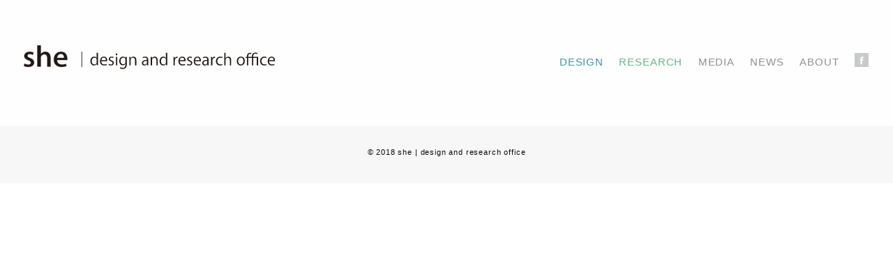

--- FILE ---
content_type: text/html; charset=UTF-8
request_url: http://design-she.com/archives/239/olympus-digital-camera-10
body_size: 6030
content:
<!doctype html>
<html lang="ja">
<head>
<meta charset="UTF-8">
<meta name="viewport" content="width=device-width">
<meta http-equiv="X-UA-Compatible" content="IE=edge">
<title>OLYMPUS DIGITAL CAMERA | she | design and research office</title>
<link rel="shortcut icon" href="http://design-she.com/wp/wp-content/themes/she/img/favicon.ico">
<link rel="apple-touch-icon" href="http://design-she.com/wp/wp-content/themes/she/img/custom_icon.png">
<link rel="alternate" type="application/rss+xml" title="RSS" href="http://design-she.com/feed" />
<link href="http://design-she.com/wp/wp-content/themes/she/css/foundation.min.css" rel="stylesheet">
<link href="http://design-she.com/wp/wp-content/themes/she/css/normalize.css" rel="stylesheet">
<link href="http://design-she.com/wp/wp-content/themes/she/css/animate.css" rel="stylesheet">
<link href="http://design-she.com/wp/wp-content/themes/she/style.css" rel="stylesheet">
<link href="http://maxcdn.bootstrapcdn.com/font-awesome/4.7.0/css/font-awesome.min.css" rel="stylesheet">
<link href="https://fonts.googleapis.com/css?family=Roboto:300,400,500,700" rel="stylesheet">
<meta name="format-detection" content="telephone=no">
<meta name='robots' content='index, follow, max-image-preview:large, max-snippet:-1, max-video-preview:-1' />

	<!-- This site is optimized with the Yoast SEO plugin v26.6 - https://yoast.com/wordpress/plugins/seo/ -->
	<link rel="canonical" href="http://design-she.com/archives/239/olympus-digital-camera-10/" />
	<meta property="og:locale" content="ja_JP" />
	<meta property="og:type" content="article" />
	<meta property="og:title" content="OLYMPUS DIGITAL CAMERA | she | design and research office" />
	<meta property="og:description" content="OLYMPUS DIGITAL CAMERA" />
	<meta property="og:url" content="http://design-she.com/archives/239/olympus-digital-camera-10/" />
	<meta property="og:site_name" content="she | design and research office" />
	<meta property="article:publisher" content="https://www.facebook.com/design.she/" />
	<meta property="og:image" content="http://design-she.com/archives/239/olympus-digital-camera-10" />
	<meta property="og:image:width" content="1000" />
	<meta property="og:image:height" content="750" />
	<meta property="og:image:type" content="image/jpeg" />
	<meta name="twitter:card" content="summary_large_image" />
	<script type="application/ld+json" class="yoast-schema-graph">{"@context":"https://schema.org","@graph":[{"@type":"WebPage","@id":"http://design-she.com/archives/239/olympus-digital-camera-10/","url":"http://design-she.com/archives/239/olympus-digital-camera-10/","name":"OLYMPUS DIGITAL CAMERA | she | design and research office","isPartOf":{"@id":"http://design-she.com/#website"},"primaryImageOfPage":{"@id":"http://design-she.com/archives/239/olympus-digital-camera-10/#primaryimage"},"image":{"@id":"http://design-she.com/archives/239/olympus-digital-camera-10/#primaryimage"},"thumbnailUrl":"http://design-she.com/wp/wp-content/uploads/2018/06/7-1.jpg","datePublished":"2018-06-20T18:12:25+00:00","breadcrumb":{"@id":"http://design-she.com/archives/239/olympus-digital-camera-10/#breadcrumb"},"inLanguage":"ja","potentialAction":[{"@type":"ReadAction","target":["http://design-she.com/archives/239/olympus-digital-camera-10/"]}]},{"@type":"ImageObject","inLanguage":"ja","@id":"http://design-she.com/archives/239/olympus-digital-camera-10/#primaryimage","url":"http://design-she.com/wp/wp-content/uploads/2018/06/7-1.jpg","contentUrl":"http://design-she.com/wp/wp-content/uploads/2018/06/7-1.jpg","width":1000,"height":750,"caption":"OLYMPUS DIGITAL CAMERA"},{"@type":"BreadcrumbList","@id":"http://design-she.com/archives/239/olympus-digital-camera-10/#breadcrumb","itemListElement":[{"@type":"ListItem","position":1,"name":"ホーム","item":"http://design-she.com/"},{"@type":"ListItem","position":2,"name":"ホテル・エルファロ","item":"http://design-she.com/archives/239"},{"@type":"ListItem","position":3,"name":"OLYMPUS DIGITAL CAMERA"}]},{"@type":"WebSite","@id":"http://design-she.com/#website","url":"http://design-she.com/","name":"she | design and research office","description":"宮城県仙台市の建築設計・コンサルティング事務所です。建築・インテリア・家具什器などの設計の他、デザインワークショップやリサーチ・プロジェクトを行っています。","potentialAction":[{"@type":"SearchAction","target":{"@type":"EntryPoint","urlTemplate":"http://design-she.com/?s={search_term_string}"},"query-input":{"@type":"PropertyValueSpecification","valueRequired":true,"valueName":"search_term_string"}}],"inLanguage":"ja"}]}</script>
	<!-- / Yoast SEO plugin. -->


<link rel="alternate" title="oEmbed (JSON)" type="application/json+oembed" href="http://design-she.com/wp-json/oembed/1.0/embed?url=http%3A%2F%2Fdesign-she.com%2Farchives%2F239%2Folympus-digital-camera-10" />
<link rel="alternate" title="oEmbed (XML)" type="text/xml+oembed" href="http://design-she.com/wp-json/oembed/1.0/embed?url=http%3A%2F%2Fdesign-she.com%2Farchives%2F239%2Folympus-digital-camera-10&#038;format=xml" />
<style id='wp-img-auto-sizes-contain-inline-css' type='text/css'>
img:is([sizes=auto i],[sizes^="auto," i]){contain-intrinsic-size:3000px 1500px}
/*# sourceURL=wp-img-auto-sizes-contain-inline-css */
</style>
<style id='wp-block-library-inline-css' type='text/css'>
:root{--wp-block-synced-color:#7a00df;--wp-block-synced-color--rgb:122,0,223;--wp-bound-block-color:var(--wp-block-synced-color);--wp-editor-canvas-background:#ddd;--wp-admin-theme-color:#007cba;--wp-admin-theme-color--rgb:0,124,186;--wp-admin-theme-color-darker-10:#006ba1;--wp-admin-theme-color-darker-10--rgb:0,107,160.5;--wp-admin-theme-color-darker-20:#005a87;--wp-admin-theme-color-darker-20--rgb:0,90,135;--wp-admin-border-width-focus:2px}@media (min-resolution:192dpi){:root{--wp-admin-border-width-focus:1.5px}}.wp-element-button{cursor:pointer}:root .has-very-light-gray-background-color{background-color:#eee}:root .has-very-dark-gray-background-color{background-color:#313131}:root .has-very-light-gray-color{color:#eee}:root .has-very-dark-gray-color{color:#313131}:root .has-vivid-green-cyan-to-vivid-cyan-blue-gradient-background{background:linear-gradient(135deg,#00d084,#0693e3)}:root .has-purple-crush-gradient-background{background:linear-gradient(135deg,#34e2e4,#4721fb 50%,#ab1dfe)}:root .has-hazy-dawn-gradient-background{background:linear-gradient(135deg,#faaca8,#dad0ec)}:root .has-subdued-olive-gradient-background{background:linear-gradient(135deg,#fafae1,#67a671)}:root .has-atomic-cream-gradient-background{background:linear-gradient(135deg,#fdd79a,#004a59)}:root .has-nightshade-gradient-background{background:linear-gradient(135deg,#330968,#31cdcf)}:root .has-midnight-gradient-background{background:linear-gradient(135deg,#020381,#2874fc)}:root{--wp--preset--font-size--normal:16px;--wp--preset--font-size--huge:42px}.has-regular-font-size{font-size:1em}.has-larger-font-size{font-size:2.625em}.has-normal-font-size{font-size:var(--wp--preset--font-size--normal)}.has-huge-font-size{font-size:var(--wp--preset--font-size--huge)}.has-text-align-center{text-align:center}.has-text-align-left{text-align:left}.has-text-align-right{text-align:right}.has-fit-text{white-space:nowrap!important}#end-resizable-editor-section{display:none}.aligncenter{clear:both}.items-justified-left{justify-content:flex-start}.items-justified-center{justify-content:center}.items-justified-right{justify-content:flex-end}.items-justified-space-between{justify-content:space-between}.screen-reader-text{border:0;clip-path:inset(50%);height:1px;margin:-1px;overflow:hidden;padding:0;position:absolute;width:1px;word-wrap:normal!important}.screen-reader-text:focus{background-color:#ddd;clip-path:none;color:#444;display:block;font-size:1em;height:auto;left:5px;line-height:normal;padding:15px 23px 14px;text-decoration:none;top:5px;width:auto;z-index:100000}html :where(.has-border-color){border-style:solid}html :where([style*=border-top-color]){border-top-style:solid}html :where([style*=border-right-color]){border-right-style:solid}html :where([style*=border-bottom-color]){border-bottom-style:solid}html :where([style*=border-left-color]){border-left-style:solid}html :where([style*=border-width]){border-style:solid}html :where([style*=border-top-width]){border-top-style:solid}html :where([style*=border-right-width]){border-right-style:solid}html :where([style*=border-bottom-width]){border-bottom-style:solid}html :where([style*=border-left-width]){border-left-style:solid}html :where(img[class*=wp-image-]){height:auto;max-width:100%}:where(figure){margin:0 0 1em}html :where(.is-position-sticky){--wp-admin--admin-bar--position-offset:var(--wp-admin--admin-bar--height,0px)}@media screen and (max-width:600px){html :where(.is-position-sticky){--wp-admin--admin-bar--position-offset:0px}}

/*# sourceURL=wp-block-library-inline-css */
</style><style id='global-styles-inline-css' type='text/css'>
:root{--wp--preset--aspect-ratio--square: 1;--wp--preset--aspect-ratio--4-3: 4/3;--wp--preset--aspect-ratio--3-4: 3/4;--wp--preset--aspect-ratio--3-2: 3/2;--wp--preset--aspect-ratio--2-3: 2/3;--wp--preset--aspect-ratio--16-9: 16/9;--wp--preset--aspect-ratio--9-16: 9/16;--wp--preset--color--black: #000000;--wp--preset--color--cyan-bluish-gray: #abb8c3;--wp--preset--color--white: #ffffff;--wp--preset--color--pale-pink: #f78da7;--wp--preset--color--vivid-red: #cf2e2e;--wp--preset--color--luminous-vivid-orange: #ff6900;--wp--preset--color--luminous-vivid-amber: #fcb900;--wp--preset--color--light-green-cyan: #7bdcb5;--wp--preset--color--vivid-green-cyan: #00d084;--wp--preset--color--pale-cyan-blue: #8ed1fc;--wp--preset--color--vivid-cyan-blue: #0693e3;--wp--preset--color--vivid-purple: #9b51e0;--wp--preset--gradient--vivid-cyan-blue-to-vivid-purple: linear-gradient(135deg,rgb(6,147,227) 0%,rgb(155,81,224) 100%);--wp--preset--gradient--light-green-cyan-to-vivid-green-cyan: linear-gradient(135deg,rgb(122,220,180) 0%,rgb(0,208,130) 100%);--wp--preset--gradient--luminous-vivid-amber-to-luminous-vivid-orange: linear-gradient(135deg,rgb(252,185,0) 0%,rgb(255,105,0) 100%);--wp--preset--gradient--luminous-vivid-orange-to-vivid-red: linear-gradient(135deg,rgb(255,105,0) 0%,rgb(207,46,46) 100%);--wp--preset--gradient--very-light-gray-to-cyan-bluish-gray: linear-gradient(135deg,rgb(238,238,238) 0%,rgb(169,184,195) 100%);--wp--preset--gradient--cool-to-warm-spectrum: linear-gradient(135deg,rgb(74,234,220) 0%,rgb(151,120,209) 20%,rgb(207,42,186) 40%,rgb(238,44,130) 60%,rgb(251,105,98) 80%,rgb(254,248,76) 100%);--wp--preset--gradient--blush-light-purple: linear-gradient(135deg,rgb(255,206,236) 0%,rgb(152,150,240) 100%);--wp--preset--gradient--blush-bordeaux: linear-gradient(135deg,rgb(254,205,165) 0%,rgb(254,45,45) 50%,rgb(107,0,62) 100%);--wp--preset--gradient--luminous-dusk: linear-gradient(135deg,rgb(255,203,112) 0%,rgb(199,81,192) 50%,rgb(65,88,208) 100%);--wp--preset--gradient--pale-ocean: linear-gradient(135deg,rgb(255,245,203) 0%,rgb(182,227,212) 50%,rgb(51,167,181) 100%);--wp--preset--gradient--electric-grass: linear-gradient(135deg,rgb(202,248,128) 0%,rgb(113,206,126) 100%);--wp--preset--gradient--midnight: linear-gradient(135deg,rgb(2,3,129) 0%,rgb(40,116,252) 100%);--wp--preset--font-size--small: 13px;--wp--preset--font-size--medium: 20px;--wp--preset--font-size--large: 36px;--wp--preset--font-size--x-large: 42px;--wp--preset--spacing--20: 0.44rem;--wp--preset--spacing--30: 0.67rem;--wp--preset--spacing--40: 1rem;--wp--preset--spacing--50: 1.5rem;--wp--preset--spacing--60: 2.25rem;--wp--preset--spacing--70: 3.38rem;--wp--preset--spacing--80: 5.06rem;--wp--preset--shadow--natural: 6px 6px 9px rgba(0, 0, 0, 0.2);--wp--preset--shadow--deep: 12px 12px 50px rgba(0, 0, 0, 0.4);--wp--preset--shadow--sharp: 6px 6px 0px rgba(0, 0, 0, 0.2);--wp--preset--shadow--outlined: 6px 6px 0px -3px rgb(255, 255, 255), 6px 6px rgb(0, 0, 0);--wp--preset--shadow--crisp: 6px 6px 0px rgb(0, 0, 0);}:where(.is-layout-flex){gap: 0.5em;}:where(.is-layout-grid){gap: 0.5em;}body .is-layout-flex{display: flex;}.is-layout-flex{flex-wrap: wrap;align-items: center;}.is-layout-flex > :is(*, div){margin: 0;}body .is-layout-grid{display: grid;}.is-layout-grid > :is(*, div){margin: 0;}:where(.wp-block-columns.is-layout-flex){gap: 2em;}:where(.wp-block-columns.is-layout-grid){gap: 2em;}:where(.wp-block-post-template.is-layout-flex){gap: 1.25em;}:where(.wp-block-post-template.is-layout-grid){gap: 1.25em;}.has-black-color{color: var(--wp--preset--color--black) !important;}.has-cyan-bluish-gray-color{color: var(--wp--preset--color--cyan-bluish-gray) !important;}.has-white-color{color: var(--wp--preset--color--white) !important;}.has-pale-pink-color{color: var(--wp--preset--color--pale-pink) !important;}.has-vivid-red-color{color: var(--wp--preset--color--vivid-red) !important;}.has-luminous-vivid-orange-color{color: var(--wp--preset--color--luminous-vivid-orange) !important;}.has-luminous-vivid-amber-color{color: var(--wp--preset--color--luminous-vivid-amber) !important;}.has-light-green-cyan-color{color: var(--wp--preset--color--light-green-cyan) !important;}.has-vivid-green-cyan-color{color: var(--wp--preset--color--vivid-green-cyan) !important;}.has-pale-cyan-blue-color{color: var(--wp--preset--color--pale-cyan-blue) !important;}.has-vivid-cyan-blue-color{color: var(--wp--preset--color--vivid-cyan-blue) !important;}.has-vivid-purple-color{color: var(--wp--preset--color--vivid-purple) !important;}.has-black-background-color{background-color: var(--wp--preset--color--black) !important;}.has-cyan-bluish-gray-background-color{background-color: var(--wp--preset--color--cyan-bluish-gray) !important;}.has-white-background-color{background-color: var(--wp--preset--color--white) !important;}.has-pale-pink-background-color{background-color: var(--wp--preset--color--pale-pink) !important;}.has-vivid-red-background-color{background-color: var(--wp--preset--color--vivid-red) !important;}.has-luminous-vivid-orange-background-color{background-color: var(--wp--preset--color--luminous-vivid-orange) !important;}.has-luminous-vivid-amber-background-color{background-color: var(--wp--preset--color--luminous-vivid-amber) !important;}.has-light-green-cyan-background-color{background-color: var(--wp--preset--color--light-green-cyan) !important;}.has-vivid-green-cyan-background-color{background-color: var(--wp--preset--color--vivid-green-cyan) !important;}.has-pale-cyan-blue-background-color{background-color: var(--wp--preset--color--pale-cyan-blue) !important;}.has-vivid-cyan-blue-background-color{background-color: var(--wp--preset--color--vivid-cyan-blue) !important;}.has-vivid-purple-background-color{background-color: var(--wp--preset--color--vivid-purple) !important;}.has-black-border-color{border-color: var(--wp--preset--color--black) !important;}.has-cyan-bluish-gray-border-color{border-color: var(--wp--preset--color--cyan-bluish-gray) !important;}.has-white-border-color{border-color: var(--wp--preset--color--white) !important;}.has-pale-pink-border-color{border-color: var(--wp--preset--color--pale-pink) !important;}.has-vivid-red-border-color{border-color: var(--wp--preset--color--vivid-red) !important;}.has-luminous-vivid-orange-border-color{border-color: var(--wp--preset--color--luminous-vivid-orange) !important;}.has-luminous-vivid-amber-border-color{border-color: var(--wp--preset--color--luminous-vivid-amber) !important;}.has-light-green-cyan-border-color{border-color: var(--wp--preset--color--light-green-cyan) !important;}.has-vivid-green-cyan-border-color{border-color: var(--wp--preset--color--vivid-green-cyan) !important;}.has-pale-cyan-blue-border-color{border-color: var(--wp--preset--color--pale-cyan-blue) !important;}.has-vivid-cyan-blue-border-color{border-color: var(--wp--preset--color--vivid-cyan-blue) !important;}.has-vivid-purple-border-color{border-color: var(--wp--preset--color--vivid-purple) !important;}.has-vivid-cyan-blue-to-vivid-purple-gradient-background{background: var(--wp--preset--gradient--vivid-cyan-blue-to-vivid-purple) !important;}.has-light-green-cyan-to-vivid-green-cyan-gradient-background{background: var(--wp--preset--gradient--light-green-cyan-to-vivid-green-cyan) !important;}.has-luminous-vivid-amber-to-luminous-vivid-orange-gradient-background{background: var(--wp--preset--gradient--luminous-vivid-amber-to-luminous-vivid-orange) !important;}.has-luminous-vivid-orange-to-vivid-red-gradient-background{background: var(--wp--preset--gradient--luminous-vivid-orange-to-vivid-red) !important;}.has-very-light-gray-to-cyan-bluish-gray-gradient-background{background: var(--wp--preset--gradient--very-light-gray-to-cyan-bluish-gray) !important;}.has-cool-to-warm-spectrum-gradient-background{background: var(--wp--preset--gradient--cool-to-warm-spectrum) !important;}.has-blush-light-purple-gradient-background{background: var(--wp--preset--gradient--blush-light-purple) !important;}.has-blush-bordeaux-gradient-background{background: var(--wp--preset--gradient--blush-bordeaux) !important;}.has-luminous-dusk-gradient-background{background: var(--wp--preset--gradient--luminous-dusk) !important;}.has-pale-ocean-gradient-background{background: var(--wp--preset--gradient--pale-ocean) !important;}.has-electric-grass-gradient-background{background: var(--wp--preset--gradient--electric-grass) !important;}.has-midnight-gradient-background{background: var(--wp--preset--gradient--midnight) !important;}.has-small-font-size{font-size: var(--wp--preset--font-size--small) !important;}.has-medium-font-size{font-size: var(--wp--preset--font-size--medium) !important;}.has-large-font-size{font-size: var(--wp--preset--font-size--large) !important;}.has-x-large-font-size{font-size: var(--wp--preset--font-size--x-large) !important;}
/*# sourceURL=global-styles-inline-css */
</style>

<style id='classic-theme-styles-inline-css' type='text/css'>
/*! This file is auto-generated */
.wp-block-button__link{color:#fff;background-color:#32373c;border-radius:9999px;box-shadow:none;text-decoration:none;padding:calc(.667em + 2px) calc(1.333em + 2px);font-size:1.125em}.wp-block-file__button{background:#32373c;color:#fff;text-decoration:none}
/*# sourceURL=/wp-includes/css/classic-themes.min.css */
</style>
<link rel='stylesheet' id='wp-pagenavi-css' href='http://design-she.com/wp/wp-content/plugins/wp-pagenavi/pagenavi-css.css' type='text/css' media='all' />
<link rel="https://api.w.org/" href="http://design-she.com/wp-json/" /><link rel="alternate" title="JSON" type="application/json" href="http://design-she.com/wp-json/wp/v2/media/251" /><style type="text/css">.recentcomments a{display:inline !important;padding:0 !important;margin:0 !important;}</style>
<!-- Global site tag (gtag.js) - Google Analytics -->
<script async src="https://www.googletagmanager.com/gtag/js?id=G-Q81MK11VS8"></script>
<script>
  window.dataLayer = window.dataLayer || [];
  function gtag(){dataLayer.push(arguments);}
  gtag('js', new Date());

  gtag('config', 'G-Q81MK11VS8');
  gtag('config', 'UA-111660234-1');
</script>
</head>

<body class="attachment wp-singular attachment-template-default single single-attachment postid-251 attachmentid-251 attachment-jpeg wp-theme-she">

<div id="wrapper">
<header class="cf">

<div class="row">
	<h1 class="site_title small-10 medium-5 large-6 columns">
		<a class="home_link" href="http://design-she.com/" title="she | design and research office" rel="home">
		<img src="http://design-she.com/wp/wp-content/themes/she/img/logo.svg" alt="she | design and research office"></a>
	</h1>
	<nav id="site_nav_pc_tb" class="small-12 medium-7 large-6 columns show-for-medium">
		<div class="menu-she-container"><ul id="menu-she" class="flex_right"><li id="menu-item-15" class="menu-item menu-item-type-taxonomy menu-item-object-category menu-item-15"><a href="http://design-she.com/archives/category/design">DESIGN</a></li>
<li id="menu-item-16" class="menu-item menu-item-type-taxonomy menu-item-object-category menu-item-16"><a href="http://design-she.com/archives/category/research">RESEARCH</a></li>
<li id="menu-item-17" class="menu-item menu-item-type-taxonomy menu-item-object-category menu-item-17"><a href="http://design-she.com/archives/category/media">MEDIA</a></li>
<li id="menu-item-18" class="menu-item menu-item-type-taxonomy menu-item-object-category menu-item-18"><a href="http://design-she.com/archives/category/news">NEWS</a></li>
<li id="menu-item-20" class="menu-item menu-item-type-post_type menu-item-object-page menu-item-20"><a href="http://design-she.com/about">ABOUT</a></li>
<li id="menu-item-177" class="menu-item menu-item-type-custom menu-item-object-custom menu-item-177 has-image"><a href="https://www.facebook.com/design.she/"><img src="http://design-she.com/wp/wp-content/uploads/2017/12/btn_fb.svg" class="attachment-full size-full wp-post-image" alt="facebook" title="facebook" decoding="async" /></a></li>
</ul></div>	</nav><!-- site_nav_pc_tb -->
	
	<div id="site_nav_sp" class="small-12 medium-6 large-6 columns show-for-small-only">
	<nav class="off_canvas">
    <div class="nav">
      <button class="btn-nav">
       <span class="icon-bar top"></span>
       <span class="icon-bar middle"></span>
       <span class="icon-bar bottom"></span>
     </button>
    </div> 
    	
    <div class="nav-content hideNav hidden">
     <ul class="nav-list">
      <li class="nav-item home"><a href="http://design-she.com">HOME</a></li>
      <li class="nav-item design"><a href="http://design-she.com/archives/category/design">DESIGN</a></li>
      <li class="nav-item research"><a href="http://design-she.com/archives/category/research">RESEARCH</a></li>
      <li class="nav-item media"><a href="http://design-she.com/archives/category/media">MEDIA</a></li>
      <li class="nav-item news"><a href="http://design-she.com/archives/category/news">NEWS</a></li>
      <li class="nav-item about"><a href="http://design-she.com/about">ABOUT</a></li>
      <li class="nav-item facebook"><a href="https://www.facebook.com/design.she/" target="_blank">facebook</a></li>
     </ul>
    </div><!-- nav-content -->
	</nav><!-- off_canvas -->
	</div><!-- site_nav_sp -->
	</div><!-- row -->
</header>

<main id="main" class="cf">



</main><!-- main -->
	
<footer>
<div class="row">
<p class="text-center"><small>&copy; 2018 she | design and research office</small></p>
</div><!-- row -->

<p class="pagetop"><a href="#"><img src="http://design-she.com/wp/wp-content/themes/she/img/page_top.svg" alt="ページトップへ"></a></p>
</footer>
</div><!-- wrapper -->

<script src="http://ajax.googleapis.com/ajax/libs/jquery/1.11.3/jquery.min.js"></script>
<script src="http://design-she.com/wp/wp-content/themes/she/js/wow.min.js"></script>
<script>new WOW().init()</script>
<script>jQuery(document).ready(function ($) {$(document).foundation();});</script>
<script src="http://design-she.com/wp/wp-content/themes/she/js/utility.js"></script>

<script>
$(window).load(function() {
  $(".btn-nav").on("click tap", function() {
    $(".nav-content").toggleClass("showNav hideNav").removeClass("hidden");
    $(this).toggleClass("animated");
  });
});
</script>

<script type="speculationrules">
{"prefetch":[{"source":"document","where":{"and":[{"href_matches":"/*"},{"not":{"href_matches":["/wp/wp-*.php","/wp/wp-admin/*","/wp/wp-content/uploads/*","/wp/wp-content/*","/wp/wp-content/plugins/*","/wp/wp-content/themes/she/*","/*\\?(.+)"]}},{"not":{"selector_matches":"a[rel~=\"nofollow\"]"}},{"not":{"selector_matches":".no-prefetch, .no-prefetch a"}}]},"eagerness":"conservative"}]}
</script>
<script type="text/javascript" src="http://design-she.com/wp/wp-content/themes/she/js/foundation.min.js" id="foudationjs-js"></script>
</body>
</html>

--- FILE ---
content_type: text/css
request_url: http://design-she.com/wp/wp-content/themes/she/css/normalize.css
body_size: 5930
content:
@charset "UTF-8";

/*=====================================================================
 HTML5 display definitions  2016.09.25 Re-check 
=====================================================================*/
/* Correct `block` display not defined in IE 6/7/8/9 and Firefox 3. */

article,aside,details,figcaption,figure,footer,header,hgroup,main,nav,section,summary {display: block;}

html {
    background: #fff; color: #000;
    -webkit-text-size-adjust: 100%;
    -ms-text-size-adjust: 100%;
    font-size:62.5%; /* remベースで 10px */
}

body {
	font-size:14px; font-size:1.4rem; /* 14px */
	line-height: 1.4;
	letter-spacing: 0.06em;
	text-rendering: optimizeLegibility;
	margin: 0px;
}

pre,code,kbd,samp,tt{font-family:monospace;*font-size:1rem;line-height:100%;}
select,input,button,textarea {font:1rem arial,helvetica,clean,sans-serif;}
audio:not([controls]) {display: none; height: 0;} /* iOS4-7用、displayプロパティを定義 */
progress {vertical-align: baseline;} /* Chrome, Firefox, Opera：vertical-alignプロパティを定義 */


/*======================================================================
 タイポグラフィ
======================================================================*/
body {
  font-family:
    MyYuGothicM, /* Windows 游ゴシック */
    YuGothic, /* OS X 游ゴシック */
    -apple-system, /* iOS San Francisco */
    BlinkMacSystemFont, /* iOS Chrome San Francisco */
    Yu Gothic, /* Windows 游ゴシック */
    "Hiragino Kaku Gothic ProN", /* OS X, iOS ヒラギノ */
    Meiryo, /* Windows メイリオ */
    sans-serif;
}


button,input,select,textarea {font-family: sans-serif;}

h1 {font-size: 2.8rem; margin: 0 0 0.2em;}
h2 {font-size: 2.4rem; margin: 0 0 0.2em;}
h3 {font-size: 2.0rem; margin: 0 0 0.2em;}
h4 {font-size: 1.6rem; margin: 0 0 0.2em;}
h5 {font-size: 1.3rem; margin: 0 0 0.2em;}
h6 {font-size: 1.0rem; margin: 0 0 0.2em;}
p,li,dt,dd {font-size: 1.4rem}

/* rem size utility */
.text05 {font-size: 0.5rem !important}  /* =5px  */
.text06 {font-size: 0.6rem !important}  /* =6px  */
.text07 {font-size: 0.7rem !important}  /* =7px  */
.text08 {font-size: 0.8rem !important}  /* =8px  */
.text09 {font-size: 0.9rem !important}  /* =9px  */
.text10 {font-size: 1.0rem !important} /* =10px */
.text11 {font-size: 1.1rem !important} /* =11px */
.text12 {font-size: 1.2rem !important} /* =12px */
.text13 {font-size: 1.3rem !important} /* =13px */
.text14 {font-size: 1.4rem !important} /* =14px */
.text15 {font-size: 1.5rem !important} /* =15px */
.text16 {font-size: 1.6rem !important} /* =16px */
.text17 {font-size: 1.7rem !important} /* =17px */
.text18 {font-size: 1.8rem !important} /* =18px */
.text19 {font-size: 1.9rem !important} /* =19px */
.text20 {font-size: 2.0rem !important} /* =20px */
.text21 {font-size: 2.1rem !important} /* =21px */
.text22 {font-size: 2.2rem !important} /* =22px */
.text23 {font-size: 2.3rem !important} /* =23px */
.text24 {font-size: 2.4rem !important} /* =24px */
.text25 {font-size: 2.5rem !important} /* =25px */
.text26 {font-size: 2.6rem !important} /* =26px */
.text27 {font-size: 2.7rem !important} /* =27px */
.text28 {font-size: 2.8rem !important} /* =28px */
.text29 {font-size: 2.9rem !important} /* =29px */
.text30 {font-size: 3.0rem !important} /* =30px */
.text31 {font-size: 3.1rem !important} /* =31px */
.text32 {font-size: 3.2rem !important} /* =32px */
.text33 {font-size: 3.3rem !important} /* =33px */
.text34 {font-size: 3.4rem !important} /* =34px */
.text35 {font-size: 3.5rem !important} /* =35px */
.text36 {font-size: 3.6rem !important} /* =36px */
.text37 {font-size: 3.7rem !important} /* =37px */
.text38 {font-size: 3.8rem !important} /* =38px */
.text39 {font-size: 3.9rem !important} /* =39px */
.text40 {font-size: 4.0rem !important} /* =40px */

abbr[title] {
  border-bottom: none; /* Firefox39+：下線を取り除く */
  text-decoration: underline; -webkit-text-decoration: underline dotted; text-decoration: underline dotted;} /* Firefox以外：title属性を使用したabbrに点線を定義 */

b, strong {font-weight: inherit;} /* Safari6用、次の指定「font-weight: bolder;」の重複適用を防ぐ */
b, strong {font-weight: bold;} /* Chrome, Edge, Safari用、strongにフォントのウェイトを定義 */
dfn {font-style: italic;} /* android4.3+用、dfnにフォントのスタイルを定義 */
pre {white-space: pre; white-space: pre-wrap; word-wrap: break-word;} /* 全ブラウザ：整形テキストの最適化 */

/* 全ブラウザ：subとsupが「line-height」に影響を与えるのを妨げる */
sub,sup {font-size: 6px; font-size: 0.6rem; line-height: 0; position: relative; vertical-align: baseline;}
sup {top: -0.5em;}
sub {bottom: -0.25em;}



/*======================================================================
 画像系 グルーピング系
======================================================================*/
img {border-style: none;} /* IE10+：リンクの中にあるimgのボーダーを取り除く */
svg:not(:root) {overflow: hidden;} /* IE用、svgに「overflow: hidden;」を定義 */
hr {-webkit-box-sizing: content-box;box-sizing: content-box; height: 0; overflow: visible;}



/*======================================================================
 フォーム
======================================================================*/
button, input, select, textarea {font: inherit; margin: 0;} /* 全ブラウザ：フォーム「font: inherit;」を定義　Firefox, Safariマージンを取り除く */
optgroup {font-weight: bold;} /* 前の指定により、optgroupにフォントのウェイトを再定義 */
button, input, select {overflow: visible;} /* Edge用、inputを定義　Edge, Firefox, IE用、select要素を定義 */
button, select {text-transform: none;} /* Edge, Firefox, IE：text-transformの継承を取り除く　Firefox：text-transformの継承を取り除く */
button, [type="button"], [type="reset"], [type="submit"] {cursor: pointer;} /* ブラウザ：buttonのカーソルを変更 */
[disabled] {cursor: default;} /* 前指定のdisabledを指定した要素はデフォルトのカーソルに戻す */
button, html [type="button"], [type="reset"], [type="submit"] {-webkit-appearance: button;} /* Android4、iOS調整 */
button::-moz-focus-inner, input::-moz-focus-inner {border: 0; padding: 0;} /* Firefox：buttonとinputの調整 */
button:-moz-focusring, input:-moz-focusring {outline: 1px dotted ButtonText;} /* 前の指定により、フォーカス時のスタイルを再定義 */
fieldset {border: 1px solid #c0c0c0; margin: 0 2px; padding: 0.35em 0.625em 0.75em;} /* 全ブラウザ：fieldsetのborder調整 */
legend {-webkit-box-sizing: border-box;box-sizing: border-box; color: inherit; display: table; max-width: 100%; padding: 0; white-space: normal;}
textarea {overflow: auto;} /* IE：デフォルトの垂直方向のスクロールバーを取り除く */
[type="number"]::-webkit-inner-spin-button, [type="number"]::-webkit-outer-spin-button {height: auto;} /* Chrome：増減ボタンのカーソルのスタイルを修正 */
[type="search"] {-webkit-appearance: textfield;} /* Chrome, Safari：検索の入力エリアのアピアランスを修正 */
[type="search"]::-webkit-search-cancel-button, [type="search"]::-webkit-search-decoration {-webkit-appearance: none;} /* OS XのChrome, Safari用、キャンセルボタン調整 */
textarea {vertical-align: top;} /* 全ブラウザ：調整 */


/*======================================================================
 テーブル
======================================================================*/
table {border-collapse: collapse; border-spacing: 0;} /* ボーダーの削除 */
table tr th,table tr td {
    margin: 0;
    text-align: left;
    padding: 1em 1.2em;
    border: 1px #e5e5e5 solid;
    line-height: 1.6;
    text-align: left;
    font-size: 1.4rem
}

table caption {
    margin-bottom: 0.3em;
    text-decoration: none;
    text-align: left;
		font-size: 1.6rem
}


/*======================================================================
 リンク
======================================================================*/
a:active, a:hover {outline-width: 0;} /* 全ブラウザ：リンクのアクティブ・ホバー時にフォーカス要素のアウトライン回避 */
a {color:#000; text-decoration: none; outline:none; -webkit-transition: all 0.3s ease; -moz-transition: all 0.3s ease;} /* リンクされた文字 */
a:link {color:#000} /* 未訪問のリンク */
*a:visited {color:#000} /* 訪問後のリンク　必要無かったら削除 */
a:hover {color:gray; text-decoration: none;} /* マウスをのせたとき */
a:active {color:#000} /*クリック中*/
a:focus {outline: none;}
a img {-webkit-transition: all 0.3s ease; -moz-transition: all 0.3s ease; -webkit-backface-visibility: hidden; backface-visibility: hidden; /* 1pxのズレ防止 */ }
a img:hover {opacity: 0.8;}
a img.non_trans:hover {opacity: 1;} 

a.underline {text-decoration: underline}
a.unlink {pointer-events: none;}

a.fade {-webkit-transition: all 0.3s ease; -moz-transition: all 0.3s ease;}
a.fade:hover {opacity: 0.8}

.box_btn {padding: 8px 30px; background: silver; -webkit-transition: all 0.3s ease; -o-transition: all 0.3s ease; transition: all 0.3s ease;}
a.box_btn {color: white; letter-spacing: 0.1em;}
a.box_btn:hover {opacity: 0.8}

.ghost_btn {padding: 8px 30px; border: 1px solid silver; -webkit-transition: all 0.3s ease; -o-transition: all 0.3s ease; transition: all 0.3s ease;}
a.ghost_btn {color: gray; letter-spacing: 0.1em;}
a.ghost_btn:hover {border: 1px solid black;}

.zoom {position: relative; overflow: hidden;}
.zoom img {vertical-align: top; -webkit-transition: all 0.5s ease-out; transition: all 0.5s ease-out;}
.zoom:hover img {-webkit-transform: scale(1.1); transform: scale(1.1);}


/*======================================================================
 Utility Style
======================================================================*/
img {vertical-align:bottom; border:0; max-width:100%; height: auto;} /* レスポンシブ対応 */
em {color: red; font-weight: bold; font-style: normal}
hr {border: 0; height: 0; border-top: 1px solid rgba(0, 0, 0, 0.1); border-bottom: 1px solid rgba(255, 255, 255, 0.3);}
ul,ol {margin: 0px; padding: 0px; list-style-type: none}
ul.buret {list-style: none; padding-left: 0; display: table;}
ul.buret li:after {content: ""; display: block; margin-bottom: 0.3em;}
ul.buret li {display: table-row;}
ul.buret li:before {content: "•"; display: table-cell; padding-right: 0.4em;}
ol.buret {list-style: none; padding-left: 0; display: table;}
ol.buret li:after {content: ""; display: block; margin-bottom: 0.8em;}
ol.buret li {display: table-row; counter-increment: table-ol;}
ol.buret li:before {content: counter(table-ol) "."; display: table-cell; padding-right: 0.4em; text-align: right;}
ol.circle > li {margin-bottom: 10px; padding-left: 24px; position: relative; font-size: 1.3rem} /* 丸数字のol */
ol.circle > li:before {content: counter(my-counter); counter-increment: my-counter; background-color: #ececec; color: #222; display: block; float: left; line-height: 18px; margin-left: -24px; text-align: center; height: 18px; width: 18px; border-radius: 50%; font-size: 1.2rem}
ul.parallel {text-align: center}
ul.parallel li {display: inline-block; margin: 0 20px 20px}
ul.parallel li a {display: inline-block}

.cf:after {content:""; display:block; clear:both;} /* clearfix */

.flex {display: -webkit-box; display: -ms-flexbox; display: flex;}
.flex_justify {display : -webkit-box; display : -ms-flexbox; display : flex; -webkit-box-pack: justify; -ms-flex-pack: justify; justify-content: space-between;}
.flex_right {display: -webkit-flex; -webkit-box-pack: end; -ms-flex-pack: end; justify-content: flex-end; }
.flex_center {display: -webkit-box; display: -ms-flexbox; display: flex; -webkit-box-pack: center; -ms-flex-pack: center; justify-content: center;}

/* 行による文字制限 */
.omit_one {overflow: hidden; -o-text-overflow: ellipsis; text-overflow: ellipsis; white-space: nowrap;}
.omit_two {display: -webkit-box; -webkit-box-orient: vertical; -webkit-line-clamp: 2;} /* Chrome Safari のみ */
.omit_three {display: -webkit-box; -webkit-box-orient: vertical; -webkit-line-clamp: 3;} /* Chrome Safari のみ */
.omit_four {display: -webkit-box; -webkit-box-orient: vertical; -webkit-line-clamp: 4;} /* Chrome Safari のみ */

/* float */
.float_left_list li {float: left} .float-left-list li {float: left}
.float_rigth_list li {float: right} .float-rigth-list li {float: right}
.float_left {float: left} .float-left {float: left}
.float_right {float: right} .float-right {float: right}
.clear_float {clear: both} .clear-float {clear: both}

/* text-align */
.text_center {text-align: center!important} .text-center {text-align: center!important}
.text_left {text-align: left!important} .text-left {text-align: left!important}
.text_right {text-align: right!important} .text-right {text-align: right!important}
.text_justify {text-align: justify!important} .text-justify {text-align: justify!important}

/* box */
.box_center {margin-right:auto; margin-left:auto;} .box-center {margin-right:auto; margin-left:auto;}

/* border */
.border_bottom {border-bottom: 1px solid silver; margin-bottom: 0.3em; padding-bottom: 0.2em} 

/* utility */
.red {color: red} .black {color: black} .white {color: white}
.block {display: block}
.none {display: none}
.shadow01 {-webkit-box-shadow: 0px 4px 6px #999; box-shadow: 0px 4px 6px #999;}
.shadow02 {-webkit-box-shadow: 0 10px 6px -6px #777; box-shadow: 0 10px 6px -6px #777;}
.round10 {border-radius: 10px;}
.round20 {border-radius: 20px;}
.relative {position: relative}
b.maker {background: -webkit-gradient(linear, left top, left bottom, color-stop(40%, transparent), color-stop(40%, #ffff4f));background: -webkit-linear-gradient(transparent 40%, #ffff4f 40%);background: -o-linear-gradient(transparent 40%, #ffff4f 40%);background: linear-gradient(transparent 40%, #ffff4f 40%);}


/* margin-padding */
.margin0 {margin: 0} .padding0 {padding: 0}

.mt0  {margin-top: 0 !important;}    .mt5 {margin-top: 5px !important;}
.mt10 {margin-top: 10px !important;} .mt15 {margin-top: 15px !important;}
.mt20 {margin-top: 20px !important;} .mt25 {margin-top: 25px !important;}
.mt30 {margin-top: 30px !important;} .mt35 {margin-top: 35px !important;}
.mt40 {margin-top: 40px !important;} .mt45 {margin-top: 45px !important;}
.mt50 {margin-top: 50px !important;} .mt55 {margin-top: 55px !important;}
.mt60 {margin-top: 60px !important;} .mt65 {margin-top: 65px !important;}
.mt70 {margin-top: 70px !important;} .mt75 {margin-top: 75px !important;}
.mt80 {margin-top: 80px !important;} .mt85 {margin-top: 85px !important;}
.mt90 {margin-top: 90px !important;} .mt95 {margin-top: 95px !important;}
.mt100{margin-top: 100px !important;}

.mt-10 {margin-top: -10px !important;} .mt-15 {margin-top: -15px !important;}
.mt-20 {margin-top: -20px !important;} .mt-25 {margin-top: -25px !important;}
.mt-30 {margin-top: -30px !important;} .mt-35 {margin-top: -35px !important;}
.mt-40 {margin-top: -40px !important;} .mt-45 {margin-top: -45px !important;}
.mt-50 {margin-top: -50px !important;}

.mb0  {margin-bottom: 0 !important;}    .mb5 {margin-bottom: 5px !important;}
.mb10 {margin-bottom: 10px !important;} .mb15 {margin-bottom: 15px !important;}
.mb20 {margin-bottom: 20px !important;} .mb25 {margin-bottom: 25px !important;}
.mb30 {margin-bottom: 30px !important;} .mb35 {margin-bottom: 35px !important;}
.mb40 {margin-bottom: 40px !important;} .mb45 {margin-bottom: 45px !important;}
.mb50 {margin-bottom: 50px !important;} .mb55 {margin-bottom: 55px !important;}
.mb60 {margin-bottom: 60px !important;} .mb65 {margin-bottom: 65px !important;}
.mb70 {margin-bottom: 70px !important;} .mb75 {margin-bottom: 75px !important;}
.mb80 {margin-bottom: 80px !important;} .mb85 {margin-bottom: 85px !important;}
.mb90 {margin-bottom: 90px !important;} .mb95 {margin-bottom: 95px !important;}
.mb100{margin-bottom: 100px !important;}

.mr0  {margin-right: 0 !important;}    .mr5 {margin-right: 5px !important;}
.mr10 {margin-right: 10px !important;} .mr15 {margin-right: 15px !important;}
.mr20 {margin-right: 20px !important;} .mr25 {margin-right: 25px !important;}
.mr30 {margin-right: 30px !important;} .mr35 {margin-right: 35px !important;}
.mr40 {margin-right: 40px !important;} .mr45 {margin-right: 45px !important;}
.mr50 {margin-right: 50px !important;}

.ml0  {margin-left: 0 !important;}    .ml5 {margin-left: 5px !important;}
.ml10 {margin-left: 10px !important;} .ml15 {margin-left: 15px !important;}
.ml20 {margin-left: 20px !important;} .ml25 {margin-left: 25px !important;}
.ml30 {margin-left: 30px !important;} .ml35 {margin-left: 35px !important;}
.ml40 {margin-left: 40px !important;} .ml45 {margin-left: 45px !important;}
.ml50 {margin-left: 50px !important;}

.pt0  {padding-top: 0 !important;}    .pt5 {padding-top: 5px !important;}
.pt10 {padding-top: 10px !important;} .pt15 {padding-top: 15px !important;}
.pt20 {padding-top: 20px !important;} .pt25 {padding-top: 25px !important;}
.pt30 {padding-top: 30px !important;} .pt35 {padding-top: 35px !important;}
.pt40 {padding-top: 40px !important;} .pt45 {padding-top: 45px !important;}
.pt50 {padding-top: 50px !important;} .pt55 {padding-top: 55px !important;}
.pt60 {padding-top: 60px !important;} .pt65 {padding-top: 65px !important;}
.pt70 {padding-top: 70px !important;} .pt75 {padding-top: 75px !important;}
.pt80 {padding-top: 80px !important;} .pt85 {padding-top: 85px !important;}
.pt90 {padding-top: 90px !important;} .pt95 {padding-top: 95px !important;}
.pt100 {padding-top: 100px !important;}

.pr0  {padding-right: 0 !important;}    .pr5 {padding-right: 5px !important;}
.pr10 {padding-right: 10px !important;} .pr15 {padding-right: 15px !important;}
.pr20 {padding-right: 20px !important;} .pr25 {padding-right: 25px !important;}
.pr30 {padding-right: 30px !important;} .pr35 {padding-right: 35px !important;}
.pr40 {padding-right: 40px !important;} .pr45 {padding-right: 45px !important;}
.pr50 {padding-right: 50px !important;}

.pb0  {padding-bottom: 0 !important;}    .pb5 {padding-bottom: 5px !important;}
.pb10 {padding-bottom: 10px !important;} .pb15 {padding-bottom: 15px !important;}
.pb20 {padding-bottom: 20px !important;} .pb25 {padding-bottom: 25px !important;}
.pb30 {padding-bottom: 30px !important;} .pb35 {padding-bottom: 35px !important;}
.pb40 {padding-bottom: 40px !important;} .pb45 {padding-bottom: 45px !important;}
.pb50 {padding-bottom: 50px !important;} .pb55 {padding-bottom: 55px !important;}
.pb60 {padding-bottom: 60px !important;} .pb65 {padding-bottom: 65px !important;}
.pb70 {padding-bottom: 70px !important;} .pb75 {padding-bottom: 75px !important;}
.pb80 {padding-bottom: 80px !important;} .pb85 {padding-bottom: 85px !important;}
.pb90 {padding-bottom: 90px !important;} .pb95 {padding-bottom: 95px !important;}
.pb100 {padding-bottom: 100px !important;}

.pl0  {padding-left: 0 !important;}    .pl5  {padding-left: 5px !important;}
.pl10 {padding-left: 10px !important;} .pl15 {padding-left: 15px !important;}
.pl20 {padding-left: 20px !important;} .pl25 {padding-left: 25px !important;}
.pl30 {padding-left: 30px !important;} .pl35 {padding-left: 35px !important;}
.pl40 {padding-left: 40px !important;} .pl45 {padding-left: 45px !important;}
.pl50 {padding-left: 50px !important;}


/*======================================================================
 Font Character Set
======================================================================*/
.gothic {font-family: MyYuGothicM, YuGothic, -apple-system, BlinkMacSystemFont, Yu Gothic, "Hiragino Kaku Gothic ProN", Meiryo, sans-serif !important;}
.mincho {font-family: 'Yu Mincho', YuMincho, "Hiragino Mincho ProN", "HG明朝E", "ＭＳ Ｐ明朝", "ＭＳ 明朝", "Times New Roman", serif !important;}
.mono {font-family: "Osaka－等幅", Osaka-mono, "ＭＳ ゴシック", "MS Gothic", monospace !important}
.maru-gothic {font-family: "ヒラギノ丸ゴ ProN W4", "Hiragino Maru Gothic ProN", "メイリオ", Meiryo, fantasy !important}


/*======================================================================
 Foundation Reset
======================================================================*/
.row {max-width: 1080px;}
.columns {margin-bottom: 30px}
dl dt,dl dd {margin-bottom: 0}
h1,h2,h3,h4,h5,h6 {font-family: MyYuGothicM, YuGothic, -apple-system, BlinkMacSystemFont, Yu Gothic, "Hiragino Kaku Gothic ProN", Meiryo, sans-serif}
button:hover, button:focus, .button:hover, .button:focus {background-color:transparent}


/*======================================================================
 special hover efect
======================================================================*/
.draw-outline {
  display: inline-block;
  padding: 6px 32px;
  border: 1px silver solid;
  text-align: center;
  text-decoration: none;
  color: black;
  position: relative;
  -webkit-transition: border-color 0.35s ease-in-out;
  transition: border-color 0.35s ease-in-out;
  z-index: 1;
}
.draw-outline:before, .draw-outline:after {
  content: '';
  position: absolute;
  width: 0px;
  height: 0px;
  -webkit-box-sizing: content-box;
          box-sizing: content-box;
  z-index: -1;
  -webkit-transition: -webkit-transform 0.25s ease-in-out;
  transition: -webkit-transform 0.25s ease-in-out;
  transition: transform 0.25s ease-in-out;
  transition: transform 0.25s ease-in-out, -webkit-transform 0.25s ease-in-out;
  padding-left: 1px;
}
.draw-outline:before {top: -1px; left: -1px; border-top: 1px transparent solid; border-right: 1px transparent solid;}
.draw-outline:after {bottom: -1px; right: -1px; border-bottom: 1px transparent solid; border-left: 1px transparent solid;}
.draw-outline:hover {
  color: #63b884;
  -webkit-transition: color 0.35s ease-in-out, border-color 0.35s ease-in-out;
  transition: color 0.35s ease-in-out, border-color 0.35s ease-in-out;
  border-color: black;
  -webkit-animation: outline-reset 0.35s 1 forwards;
          animation: outline-reset 0.35s 1 forwards;
}
.draw-outline:hover:before {-webkit-animation: top-right-border 0.75s 1 0.35s forwards; animation: top-right-border 0.75s 1 0.35s forwards;}
.draw-outline:hover:after {-webkit-animation: bottom-left-border 0.75s 1 1.1s forwards; animation: bottom-left-border 0.75s 1 1.1s forwards;}
.draw-outline--tandem:hover:after {-webkit-animation: bottom-left-border 0.75s 1 0.35s forwards; animation: bottom-left-border 0.75s 1 0.35s forwards;}
.draw-outline:active:before, .draw-outline:active:after {-webkit-transform: scale(1.05); transform: scale(1.05);}

@-webkit-keyframes outline-reset {0% {border-color: silver;} 100% {border-color: transparent;}}
@keyframes outline-reset {0% {border-color: silver;} 100% {border-color: transparent;}}
@-webkit-keyframes top-right-border {
  0% {border-color: #63b884; width: 0px; height: 0;}
  50% {width: 100%; height: 0;}
  100% {border-color: #63b884; width: 100%; height: 100%;}
}
@keyframes top-right-border {
  0% {border-color: #63b884; width: 0px; height: 0;}
  50% {width: 100%; height: 0;}
  100% {border-color: #63b884; width: 100%; height: 100%;}
}
@-webkit-keyframes bottom-left-border {
  0% {border-color: #63b884; width: 0px; height: 0;}
  50% {width: 100%; height: 0;}
  100% {border-color: #63b884; width: 100%; height: 100%;}
}
@keyframes bottom-left-border {
  0% {border-color: #63b884;width: 0px;height: 0;}
  50% {width: 100%; height: 0;}
  100% {border-color: #63b884; width: 100%; height: 100%;
  }
}

.draw-outline--tandem:hover:after {-webkit-animation: bottom-left-border 0.75s 1 0.35s forwards; animation: bottom-left-border 0.75s 1 0.35s forwards;}


--- FILE ---
content_type: text/css
request_url: http://design-she.com/wp/wp-content/themes/she/style.css
body_size: 4440
content:
@charset "UTF-8";

/*
Theme Name: she
Description: she WordPress THEME
Author: she
*/

/* html5,body,font-size(h1-h6 p li dt dd),table. basic style setting in normalize.css */

/*---------------------------------------------------------------------
 共通レイアウト
---------------------------------------------------------------------*/
/* ヘッダーまわり */
header {width: 100%;}
header .row {max-width: 1240px;}
header h1 {padding-top: 60px}
header nav li {float: left; font-size: 1.5rem; margin-top: 77px}
header #menu-item-177 {margin-top: 72px}

header #menu-she li a {color: #909090}
header li#menu-item-15 a {color: #3f95a3} /* DESIGN Color */
header li#menu-item-16 a {color: #63b884} /* RESEARCH Color */

.current-post-parent a, .current-menu-item a, .current_page_item a {border-bottom: 1px solid silver; padding-bottom: 0.3em;}
.category-1 .current-menu-item a,
.categoryid-1 .current-post-parent a {border-bottom: 1px solid #3f95a3;} /* DESIGN Color */

.category-2 .current-menu-item a,
.categoryid-2 .current-post-ancestor a {border-bottom: 1px solid #63b884;} /* RESEARCH Color */
.categoryid-2 #menu-item-20 a {border:none}

/* レイアウト */
#main {width: 100%;}

/* Google fonts */
.roboto {font-family: 'Roboto', sans-serif;}
.roboto_l {font-family: 'Roboto', sans-serif; font-weight: 300}
.roboto_m {font-family: 'Roboto', sans-serif; font-weight: 400}
.roboto_r {font-family: 'Roboto', sans-serif; font-weight: 500}
.roboto_b {font-family: 'Roboto', sans-serif; font-weight: 700}

/* 一覧のスタイル */
.post_line .article {float: left;; margin-bottom: 50px}
.post_line .article dt {border-bottom: 1px solid silver; padding-bottom: 4px; margin-bottom: 8px; font-family: 'Roboto';font-size: 1.4rem; font-weight: 400; color: #8e8e8e}
.post_line .article dd.title {margin-bottom: 8px; font-size: 1.2rem; font-family: 'Roboto', MyYuGothicM, YuGothic, Yu Gothic; font-weight: 700}
.post_line .article dd.catch {margin-bottom: 12px; position: relative}
.post_line .article dd.intro, .post_line .article dd.text {font-size: 1.27rem; text-align: justify; line-height: 1.5} 
.post_line .article dd {clear: both}
.post_line .new_mark {position: absolute; top: 8px; right: 8px; width: 26px; height: 26px; background: url(img/bg_new_she.svg) no-repeat;}

.post_line .design dt {border-bottom: 1px solid #3f95a3; color:#3f95a3; } /* DESIGN Color */
.post_line .research dt {border-bottom: 1px solid #63b884; color:#63b884; } /* RESEARCH Color */


/* 「前の記事」「次の記事」固定ページ、投稿ページ共通 */
#page_nav {clear: both; margin-bottom: 20px}
#page_nav #previous {float: left}
#page_nav #next {float: right}

/* WP埋め込みコンテンツのレスポンシブ */
iframe.wp-embedded-content{max-width: 100%;}



/*---------------------------------------------------------------------
 トップページ
---------------------------------------------------------------------*/
.home header {height:180px;}
.home #main .row {max-width: 1240px;}
.home .post_line .research .text, .home .post_line .design .text {display: none}

.home #main .post_line_horizontal .row {max-width: 840px}
.home .post_line_horizontal h2 {font-size: 1.4rem; text-align: center; font-weight: 400; }
.home .post_line_horizontal .inner .article {border-bottom: 1px dotted silver;}
.home .post_line_horizontal .inner .article:first-child {border-top: 1px solid silver;}
.home .post_line_horizontal .inner .article:last-child {border-bottom: 1px solid silver;}
.home .post_line_horizontal .inner .article dt {font-weight: normal; padding-top: 1.5em}
.home .post_line_horizontal .inner .article dd a {display: block; padding: 1.5em 0.5em; }
.home .post_line_horizontal .inner .article dd a:hover {background: rgba(100, 184, 133, 0.1); color: black}
.home .post_line_horizontal .inner .columns {margin-bottom: 0; line-height: 1}



/*---------------------------------------------------------------------
 固定ページ共通
---------------------------------------------------------------------*/
#title_head {width: 100%; background-color: #eeeeee}
#title_head h2 {padding: 50px; text-align: center}



/*---------------------------------------------------------------------
 個別ページ
---------------------------------------------------------------------*/
/* アバウトページ
------------------------------------------------*/
.page h1.page_title {display: none}

.page-id-2 .entry_content .row {max-width: 780px}
.page-id-2 section {padding-top: 80px; padding-bottom: 50px; width: 100%}
.page-id-2 section h2 {font-size: 1.5rem; font-family: 'Roboto', sans-serif; letter-spacing: 0.2em; font-weight: 500; margin-bottom: 26px}
.page-id-2 section p {line-height: 2.4}
.page-id-2 section hr {padding-bottom: 20px; margin-top: 25px; max-width: 100%}
.page-id-2 #about_wrap {background: #fafafa}
.page-id-2 #about_wrap p {margin-bottom: 50px;letter-spacing: 0.1em}
.page-id-2 #about_wrap .business dt {margin-bottom: 18px}
.page-id-2 #about_wrap .business dd {margin-bottom: 13px}
.page-id-2 #profile_wrap {background: #f0f0f0}
.page-id-2 #profile_wrap h3 {font-size: 1.5rem; margin-bottom: 15px; letter-spacing: 0.1em}
.page-id-2 #profile_wrap dt {padding-right: 30px}
.page-id-2 #office_wrap {background: #e6e6e6}
.page-id-2 #office_wrap li {margin-bottom: 15px}
.page-id-2 footer {margin-top: 0}


/*---------------------------------------------------------------------
 アーカイブ カテゴリ ニュース共通
---------------------------------------------------------------------*/
.archive #main { }

.archive header {height:170px;}
.archive #main .row {max-width: 1240px;}

.archive .category_name span {color: white; background: silver; line-height: 1; padding: 3px 10px 2px; font-size: 1.2rem;}
.category-1 .category_name span {background: #3f95a3;} /* DESIGN Color */
.category-2 .category_name span {background: #63b884;} /* RESEARCH Color */

.category .post_line dl {border-top: 1px solid silver; padding-top: 10px}
.category .post_line dt {border: none; margin-bottom: 2px; font-size: 1.2rem; font-family: 'Roboto', MyYuGothicM, YuGothic, Yu Gothic; font-weight: 700; color: black}
.category .post_line dd.catch_copy {font-size: 1.27rem; text-align: justify; line-height: 1.5;}
.category-1 .post_line dl {border-top: 1px solid #3f95a3;} /* DESIGN Color */
.category-2 .post_line dl {border-top: 1px solid #63b884;} /* RESEARCH Color */


/* 一覧のページナビ */
.wp-pagenavi {clear: both; text-align: center; margin: 0 0 50px; font-family: 'Roboto', sans-serif; font-weight: 300}
.wp-pagenavi a {color: #7f7f7f;}
.wp-pagenavi span.current {color :#63b884 ;border-bottom: 1px solid #63b884 !important; margin-bottom: 0.3em; padding-bottom: 0.2em; font-weight: 400 !important}
#main .wp-pagenavi a, #main .wp-pagenavi span {
    border: none;
    padding: .8em 1.15em;
    margin: 5px;
    -webkit-transition: all .3s ease;
    -moz-transition: all .3s ease;
    display: inline-block
}
#main .wp-pagenavi a:hover {background :#63b884; color: white}
#main .wp-pagenavi span.pages {display: none}




/*---------------------------------------------------------------------
 投稿ページ共通
---------------------------------------------------------------------*/
.wp-embedded-content {max-width: 100%;} /* Embedの記事埋め込みをレスポンシブ */
.single #main {word-wrap: break-word;} /* 文字折り返し */
.single .entry_content a img {pointer-events: none;} /* もしリンクがついてもリンク解除 */

.single header {margin-bottom: 20px}
.single #main .row {max-width: 800px}
.single #content p {text-align: justify}

.single p.category_name a {pointer-events:none; color: white; background: silver; line-height: 1; padding: 3px 10px 2px; font-size: 1.2rem }
.single h1.entry_title {text-align: center; font-size: 2.8rem; font-family: 'Roboto', MyYuGothicM, YuGothic, Yu Gothic}
.single p.catch_copy, .single p.date {margin-bottom: 20px}

.single .entry_content p {clear: both; margin-bottom: 1.2em; line-height: 1.6;}
.single .entry_content p a {text-decoration: underline}
.single .entry_content img {margin-bottom: 1.3em; display: inline-block; margin-right: 10px}

.single .wp-caption {display: inline-block; max-width: 100%; margin-bottom: 20px} /* キャプションのくくり */
.single .wp-caption img {margin-bottom: 3px} /* キャプションのある画像 */
.single #content .wp-caption p {font-size: 1.1rem; font-weight: bold; color: #323232; text-align:right ;padding-right: 10px} /* キャプション */

/* カテゴリー：DESIGN、research 記事共通 */
.single .loop {margin-bottom: 60px}
.single .loop .loop_figure {text-align: center; margin-bottom: 8px}
.single .loop .loop_text p {line-height: 1.8}
.single .loop .loop_text a {text-decoration: underline}
.single #content p.loop_figure_caption {text-align: right; font-size: 1.2rem; margin: 8px auto 15px}
.single #spec dl {border-top: 1px solid silver; border-bottom: 1px solid silver; padding-top: 30px; padding-bottom: 30px; font-size: 1.3rem; margin-bottom: 100px}
.single #spec dt {margin-bottom: 10px}
.single #spec dd:not(:last-child) {margin-bottom: 10px}
.single #other .row {max-width: 1180px}
.single #other h2 {text-align: center; font-size: 1.5rem; letter-spacing: 0.1em}

.single .post_line dl {border-top: 1px solid silver; padding-top: 10px}
.single .post_line dt {border: none; margin-bottom: 8px; font-size: 1.2rem; font-family: 'Roboto', MyYuGothicM, YuGothic, Yu Gothic; font-weight: 700; color: black}
.single .post_line dd.catch_copy {font-size: 1.27rem; text-align: justify; line-height: 1.5;}
.categoryid-1 .post_line dl {border-top: 1px solid #3f95a3;} /* DESIGN Color */
.categoryid-2 .post_line dl {border-top: 1px solid #63b884;} /* RESEARCH Color */

/* カテゴリー：DESIGN 記事 */
.categoryid-1 p.category_name a {background: #3f95a3}
.categoryid-1 #other h2 {color: #3f95a3}


/* カテゴリー：RESEARCH 記事 */
.categoryid-2 p.category_name a {background: #63b884}
.categoryid-2 #other h2 {color: #63b884}


/* カテゴリー：NEWS、MEDIA 記事 */



/*---------------------------------------------------------------------
 Not 404
---------------------------------------------------------------------*/
.error404 #breadcrumb {display: none}
.error404 #title_head {background: url(img/page/bg_error.jpg) no-repeat center top;}
.error404 #title_head h2 {font-size: 3rem; color: white; font-weight: normal; text-align: center; letter-spacing: 0.06em}
.error404 #main .row {max-width: 600px}
.error404 #main .error404 p {text-align: center; margin: 0 auto 0}
.error404 footer {margin-top: 40px}





/*---------------------------------------------------------------------
 footer
---------------------------------------------------------------------*/
footer {width: 100%; background-color: #f7f7f7; padding: 25px 0; margin-top: 50px}
footer small {font-size: 1.1rem;}
footer .mail a {pointer-events:none;}
footer .search_box {margin: 8px auto 10px; width:220px;}
footer .search_box .search_text {width: 200px; height: 20px; padding: 0px 5px; font-size: 1.2rem; margin-bottom: 5px;}


/* ページトップへ */
.pagetop {position: fixed; bottom: 20px; right: 30px; opacity: 0; filter: alpha(opacity=0); -webkit-transform: scale(1.5); transform: scale(1.5); -webkit-transition: all .5s; transition: all .5s;}
.pagetop a {display: block;}
.pagetop.show {opacity: 1; filter: alpha(opacity=100); -webkit-transform: scale(1); transform: scale(1);}






/*---------------------------------------------------------------------
 jquery js 関連 css
---------------------------------------------------------------------*/
/* off canvas menu
----------------------------------------------- */
.off_canvas .nav {position: relative; width: auto; display: inline-block; border: none;}
.off_canvas .btn-nav {
  position: fixed;
  top: 30px;
  right: 0;
  background: rgba(255, 255, 255, 0.95);
  border: none;
  padding: 8px 10px;
  -webkit-transition: all 0.5s ease;
  -moz-transition: all 0.5s ease;
  -ms-transition: all 0.5s ease;
  -o-transition: all 0.5s ease;
  transition: all 0.5s ease;
  cursor: pointer;
  z-index: 99999;
}
.off_canvas .btn-nav {position: fixed; top: 0; right: 0;}
.off_canvas .btn-nav:focus {outline: 0;}
.off_canvas .icon-bar {display: block; margin: 8px 0; width: 30px; height: 1px; background-color: #63b884;}
.off_canvas .btn-nav:hover .icon-bar {
  -webkit-transition: all 0.5s ease;
  -moz-transition: all 0.5s ease;
  -ms-transition: all 0.5s ease;
  -o-transition: all 0.5s ease;
  transition: all 0.5s ease;
  background-color: #63b884;
}

.off_canvas .nav-content {position: fixed; top: -100%; bottom: 0; left: 0; right: 0; background:rgba(100, 184, 133, 0.95); display: block; height: 100%; z-index: 20;}
.off_canvas .nav-list {list-style: none; padding: 0; position: relative; top: 8%;}

.off_canvas .nav-item {margin: 16px auto; text-align: center; font-size: 2rem; width: 100%; font-family: 'Roboto', sans-serif; font-weight: 300;}
.off_canvas .nav-item a {color: white; letter-spacing: 0.2em}
.off_canvas .animated {display: block; margin: 0 auto;}
.off_canvas .animated:hover .icon-bar,
.off_canvas .animated:focus .icon-bar{background-color: #63b884;}
.off_canvas .animated:focus {cursor: pointer; z-index: 9999;}
.off_canvas .middle {margin: 0 auto;}
.off_canvas .icon-bar {
  -webkit-transition: all 0.5s ease;
  -moz-transition: all 0.5s ease;
  -ms-transition: all 0.5s ease;
  -o-transition: all 0.5s ease;
  transition: all 0.5s ease;
  z-index: 999999;
}
.animated .icon-bar {z-index: 999999; background-color: #fff;}
.off_canvas .animated .top {
  -webkit-transform: translateY(9px) rotateZ(45deg);
  -moz-transform: translateY(9px) rotateZ(45deg);
  -ms-transform: translateY(9px) rotateZ(45deg);
  -o-transform: translateY(9px) rotateZ(45deg);
  transform: translateY(9px) rotateZ(45deg);
}
.off_canvas .animated .bottom {
  -webkit-transform: translateY(-9px) rotateZ(-45deg);
  -moz-transform: translateY(-9px) rotateZ(-45deg);
  -ms-transform: translateY(-9px) rotateZ(-45deg);
  -o-transform: translateY(-9px) rotateZ(-45deg);
  transform: translateY(-9px) rotateZ(-45deg);
}

.off_canvas .animated .middle {width: 0;}

@keyframes showNav {from {top: -100%;} to {top: 0;}}
@-webkit-keyframes showNav {from {top: -100%;} to {top: 0;}}
@-moz-keyframes showNav {from {top: -100%;} to {top: 0;}}
@-o-keyframes showNav {from {top: -100%;} to {top: 0;}}

.off_canvas .showNav {-webkit-animation: showNav 0.5s ease forwards; -moz-animation: showNav 0.5s ease forwards; -o-animation: showNav 0.5s ease forwards; animation: showNav 0.5s ease forwards;}

@keyframes hideNav {from {top: 0;} to {top: -100%;}}
@-webkit-keyframes hideNav {from {top: 0;} to {top: -100%;}}
@-moz-keyframes hideNav {from {top: 0;} to {top: -100%;}}
@-o-keyframes hideNav {from {top: 0;} to {top: -100%;}}

.off_canvas .hideNav {-webkit-animation: hideNav 0.5s ease forwards; -moz-animation: hideNav 0.11s ease forwards; -o-animation: hideNav 0.5s ease forwards; animation: hideNav 0.5s ease forwards;}
.off_canvas .hidden {display: none;}

/* current */
.home .off_canvas .home {border-bottom: 1px solid white; margin-bottom: 0.3em; padding-bottom: 0.2em}
.category-design .off_canvas .design {border-bottom: 1px solid white; margin-bottom: 0.3em; padding-bottom: 0.2em}
.categoryid-1 .off_canvas .design {border-bottom: 1px solid white; margin-bottom: 0.3em; padding-bottom: 0.2em}
.category-research .off_canvas .research {border-bottom: 1px solid white; margin-bottom: 0.3em; padding-bottom: 0.2em}
.categoryid-2 .off_canvas .research {border-bottom: 1px solid white; margin-bottom: 0.3em; padding-bottom: 0.2em}
.category-media .off_canvas .media {border-bottom: 1px solid white; margin-bottom: 0.3em; padding-bottom: 0.2em}
.categoryid-3 .off_canvas .media {border-bottom: 1px solid white; margin-bottom: 0.3em; padding-bottom: 0.2em}
.category-news .off_canvas .news {border-bottom: 1px solid white; margin-bottom: 0.3em; padding-bottom: 0.2em}
.categoryid-4 .off_canvas .news {border-bottom: 1px solid white; margin-bottom: 0.3em; padding-bottom: 0.2em}
.page-id-2 .off_canvas .about{border-bottom: 1px solid white; margin-bottom: 0.3em; padding-bottom: 0.2em}

/*---------------------------------------------------------------------
 IE11のみ
---------------------------------------------------------------------*/
@media all and (-ms-high-contrast:none){
*::-ms-backdrop, 
#test {margin: auto}

}



/*---------------------------------------------------------------------
 メディアクエリー
---------------------------------------------------------------------*/

 /* スマホ・タブレット「縦・横」共通対応 */
@media only screen and (min-device-width : 320px) and (max-device-width : 1024px){
.no-br br {display: none}

}



 /* スマホ「縦・横」対応 */
@media only screen and (min-device-width : 320px) and (max-device-width : 480px) {
.no-br-sp br {display: none}
.single .wp-caption {max-width: 100%}
.social-btn {padding: 0; width: 290px}
.social-btn .facebook {margin-left: 0}
.post_line h2 {width: 100%; overflow: hidden;} /* 2行目以降は「…」で省略 親の定義 */
.post_line h2 a {display: -webkit-box; -webkit-box-orient: vertical; -webkit-line-clamp: 2;} /* 2行目以降は「…」で省略 子の定義 */
footer small {font-size: 1rem}
.page-id-2 #about_wrap .columns {padding-right: 1.4rem; padding-left:1.2rem;}
.page-id-2 #office_wrap .columns {padding-right: 1.4rem; padding-left:1.4rem;}
#page-top {display: none}
}

 /* スマホ「縦」向き対応 */
@media only screen and (min-device-width:320px) and (orientation:portrait) {

}


 /* スマホ「横」向き対応 */
@media only screen and (max-device-width:480px) and (orientation:landscape) {
.off_canvas .nav-item {margin: 10px auto; text-align: center; font-size: 1.4rem; width: 100%;}
}



 /* タブレット対応 */
@media only screen and (min-device-width : 768px) and (max-device-width : 1024px) {
.no-br-tb br {display: none}

}


 /* タブレット「縦」対応 */
@media only screen and (min-device-width : 768px) and (max-device-width : 1024px) and (orientation : portrait) {
/* Styles */
}


 /* タブレット「横」対応 */
@media only screen and (min-device-width : 768px) and (max-device-width : 1024px) and (orientation : landscape) {
/* Styles */
}

 /* PCモニター（640px以降） */
@media only screen and (min-width : 640px) {
header nav li {margin-left: 0.6em;}
}


 /* PCモニター（1024px以降） */
@media only screen and (min-width : 1024px) {
header nav li {margin-left: 1em;}
}


/* PCモニター（1240px以降） */
@media only screen and (min-width : 1240px) {
header h1 img {padding-left: 5px}
header #site_nav_pc_tb {padding-right: 15px}
header nav li {margin-left: 1.5em;}
.home #news .inner .article dt {text-align: center}
.post_line .article {padding-left: 15px; padding-right: 15px}
.page-id-2 #profile_wrap dt {padding-right: 30px}
.archive .category_name {margin-left: 5px}

}


/* PCモニター（1480px以降） */
@media only screen and (min-width : 1480px) {

}


/*---------------------------------------------------------------------
 IE 11 hack
---------------------------------------------------------------------*/
@media all and (-ms-high-contrast:none){
  *::-ms-backdrop, header nav ul {display: flex;justify-content: flex-end;}
}



/*---------------------------------------------------------------------
 print
---------------------------------------------------------------------*/
@media print {
a[href]:after {content: ""; }
body, h1, h2, h3, h4, h5, h6, li, dt, dd, p, th, td, .mincho {font-family: serif !important} /* Chrome印刷で日本語が表示されない対応 */
}



--- FILE ---
content_type: image/svg+xml
request_url: http://design-she.com/wp/wp-content/uploads/2017/12/btn_fb.svg
body_size: 330
content:
<svg xmlns="http://www.w3.org/2000/svg" width="20" height="20" viewBox="0 0 20 20"><defs><style>.cls-1{fill:#c9caca;}.cls-2{fill:#fff;}</style></defs><title>アセット 9</title><g id="レイヤー_2" data-name="レイヤー 2"><g id="レイアウト"><rect class="cls-1" width="20" height="20"/><path class="cls-2" d="M8.52,8.82H7.44V10.7H8.52v5.65h2.15V10.7h1.59l.17-1.88H10.67v-1c0-.44.16-.67.58-.67h1.31V5.32H10.92c-1.63,0-2.4.75-2.4,2.13Z"/></g></g></svg>

--- FILE ---
content_type: image/svg+xml
request_url: http://design-she.com/wp/wp-content/themes/she/img/page_top.svg
body_size: 315
content:
<svg xmlns="http://www.w3.org/2000/svg" width="41" height="41" viewBox="0 0 41 41"><defs><style>.cls-1{fill:#fff;}.cls-1,.cls-2{stroke:#63b884;stroke-miterlimit:10;}.cls-2{fill:none;}</style></defs><title>レイヤー 2</title><g id="レイヤー_2" data-name="レイヤー 2"><g id="レイアウト"><g id="レイヤー_2-2" data-name="レイヤー 2"><g id="レイアウト-2" data-name="レイアウト"><circle class="cls-1" cx="20.5" cy="20.5" r="20"/><polyline class="cls-2" points="9.85 25.92 20.5 15.43 31.15 25.91"/></g></g></g></g></svg>

--- FILE ---
content_type: image/svg+xml
request_url: http://design-she.com/wp/wp-content/themes/she/img/logo.svg
body_size: 2317
content:
<svg xmlns="http://www.w3.org/2000/svg" width="360" height="34.09" viewBox="0 0 360 34.09"><defs><style>.cls-1,.cls-2{fill:#221815;}.cls-1{stroke:#221815;stroke-width:0.25px;}</style></defs><title>アセット 10</title><g id="レイヤー_2" data-name="レイヤー 2"><g id="レイアウト"><path class="cls-1" d="M13,13.65a8.92,8.92,0,0,0-4.36-1.18c-2.15,0-3.31,1.14-3.31,2.55s1,2.17,3.81,3.28c3.78,1.41,5.77,3.31,5.77,6.36,0,4-3.36,6.44-8.55,6.44A13.55,13.55,0,0,1,.15,29.69l1.08-3.28a11.82,11.82,0,0,0,5.23,1.41c2.57,0,3.81-1.14,3.81-2.74s-.95-2.48-3.69-3.54C2.52,20.05.73,18,.73,15.52.73,12,3.84,9.23,8.65,9.23a12.16,12.16,0,0,1,5.44,1.22Z"/><path class="cls-1" d="M38.48,30.68H33.67V18.41c0-3-1.12-5.52-4.36-5.52a4.86,4.86,0,0,0-4.89,4.95V30.68H19.61V.12h4.81V12.55h.08a8,8,0,0,1,6.55-3.32c3.45,0,7.43,2.13,7.43,8.76Z"/><path class="cls-1" d="M61.25,29.84A19.18,19.18,0,0,1,54,31.1c-6.88,0-10.87-4.23-10.87-10.63,0-6.25,3.82-11.24,10.29-11.24s9,4.92,9,10.1a12.53,12.53,0,0,1-.12,1.86H47.77c.12,4.73,3.32,6.52,6.93,6.52a15.35,15.35,0,0,0,5.76-1ZM57.85,18c0-2.51-1.08-5.64-4.77-5.64-3.53,0-5,3.2-5.27,5.64Z"/><path class="cls-2" d="M82.73,9h.91V31.5h-.91Z"/><path class="cls-2" d="M106.43,25.76c0,1,0,2.2.09,3h-1.68l-.09-2.1h-.07a4.39,4.39,0,0,1-4.05,2.37c-2.87,0-5.1-2.46-5.1-6.24,0-4.14,2.46-6.57,5.35-6.57a4,4,0,0,1,3.62,1.89h0V10.79h1.89Zm-1.89-4.32a3.4,3.4,0,0,0-3.34-3.67c-2.35,0-3.73,2.16-3.73,5,0,2.59,1.22,4.8,3.66,4.8a3.54,3.54,0,0,0,3.41-3.74Z"/><path class="cls-2" d="M118.94,28.28a9,9,0,0,1-3.89.76c-3.62,0-5.78-2.52-5.78-6.18,0-3.85,2.18-6.62,5.53-6.62,3.82,0,4.8,3.46,4.8,5.6,0,.43,0,.75,0,1h-8.45c0,3.4,2,4.68,4.21,4.68a8,8,0,0,0,3.26-.63Zm-1.2-6.8c0-1.66-.69-3.82-3.12-3.82s-3.28,2.13-3.46,3.82Z"/><path class="cls-2" d="M128.22,18.4a4.52,4.52,0,0,0-2.41-.72,1.86,1.86,0,0,0-2.1,1.82c0,1.06.71,1.55,2.3,2.23,2,.81,3.17,1.85,3.17,3.69,0,2.18-1.69,3.62-4.4,3.62a6.54,6.54,0,0,1-3.25-.83l.52-1.44a6,6,0,0,0,2.8.83c1.66,0,2.48-.87,2.48-2s-.66-1.77-2.3-2.43c-2.09-.83-3.16-2-3.16-3.46,0-1.92,1.55-3.49,4-3.49a5.62,5.62,0,0,1,2.85.74Z"/><path class="cls-2" d="M133,14.37a1.21,1.21,0,0,1-1.22-1.28A1.23,1.23,0,0,1,133,11.83a1.2,1.2,0,0,1,1.23,1.26A1.2,1.2,0,0,1,133,14.37Zm1,14.43h-1.89V16.53H134Z"/><path class="cls-2" d="M147.78,16.51c-.06.88-.11,1.87-.11,3.37V27c0,2.14,0,7.05-5.92,7.05a7.48,7.48,0,0,1-3.89-1l.5-1.47a6.8,6.8,0,0,0,3.48.93c2.28,0,3.94-1.19,3.94-4.44V26.68h0a4.25,4.25,0,0,1-3.85,2.09c-3,0-5.08-2.58-5.08-6,0-4.25,2.69-6.5,5.38-6.5a4,4,0,0,1,3.75,2.11H146l.09-1.84Zm-2,4.72a3.32,3.32,0,0,0-3.3-3.48c-2.19,0-3.71,1.91-3.71,4.88,0,2.61,1.27,4.66,3.69,4.66a3.38,3.38,0,0,0,3.32-3.6Z"/><path class="cls-2" d="M161.32,28.8h-1.89V21.55c0-2-.73-3.76-2.89-3.76a3.36,3.36,0,0,0-3.26,3.49V28.8h-1.89V19.68c0-1.26,0-2.18-.09-3.17H153l.11,2h.05a4.43,4.43,0,0,1,4-2.27c1.55,0,4.19.92,4.19,5.09Z"/><path class="cls-2" d="M178.4,25.87a17,17,0,0,0,.18,2.93h-1.73l-.18-1.58h-.07a4.32,4.32,0,0,1-3.66,1.85,3.42,3.42,0,0,1-3.62-3.49c0-2.95,2.59-4.55,7.19-4.53,0-1,0-3.37-2.82-3.37a5.38,5.38,0,0,0-3,.88l-.45-1.29a7.1,7.1,0,0,1,3.77-1c3.51,0,4.42,2.45,4.42,4.88Zm-1.87-3.44c-2.34,0-5.28.34-5.28,2.92a2.05,2.05,0,0,0,2.14,2.28,3,3,0,0,0,3.14-2.88Z"/><path class="cls-2" d="M192,28.8h-1.88V21.55c0-2-.73-3.76-2.89-3.76a3.36,3.36,0,0,0-3.26,3.49V28.8H182V19.68c0-1.26,0-2.18-.09-3.17h1.69l.11,2h0a4.42,4.42,0,0,1,4-2.27c1.55,0,4.18.92,4.18,5.09Z"/><path class="cls-2" d="M205.63,25.76c0,1,0,2.2.09,3H204l-.09-2.1h-.07a4.37,4.37,0,0,1-4.05,2.37c-2.86,0-5.1-2.46-5.1-6.24,0-4.14,2.46-6.57,5.35-6.57a4,4,0,0,1,3.62,1.89h.05V10.79h1.89Zm-1.89-4.32a3.41,3.41,0,0,0-3.35-3.67c-2.34,0-3.73,2.16-3.73,5,0,2.59,1.23,4.8,3.66,4.8a3.55,3.55,0,0,0,3.42-3.74Z"/><path class="cls-2" d="M220.32,18.11a4.54,4.54,0,0,0-.69-.05c-2,0-3.09,2-3.09,4.08V28.8h-1.89V20.2c0-1.31,0-2.5-.09-3.67h1.66l.09,2.36h.07a3.7,3.7,0,0,1,3.37-2.63c.2,0,.36,0,.57.07Z"/><path class="cls-2" d="M231.3,28.28a9,9,0,0,1-3.89.76c-3.62,0-5.78-2.52-5.78-6.18,0-3.85,2.19-6.62,5.53-6.62,3.83,0,4.8,3.46,4.8,5.6,0,.43,0,.75,0,1h-8.44c0,3.4,2,4.68,4.21,4.68a8,8,0,0,0,3.25-.63Zm-1.2-6.8c0-1.66-.68-3.82-3.12-3.82-2.28,0-3.28,2.13-3.46,3.82Z"/><path class="cls-2" d="M240.58,18.4a4.46,4.46,0,0,0-2.41-.72,1.85,1.85,0,0,0-2.09,1.82c0,1.06.7,1.55,2.29,2.23,2,.81,3.17,1.85,3.17,3.69,0,2.18-1.69,3.62-4.39,3.62a6.58,6.58,0,0,1-3.26-.83l.53-1.44a6,6,0,0,0,2.79.83c1.67,0,2.49-.87,2.49-2s-.66-1.77-2.3-2.43c-2.1-.83-3.17-2-3.17-3.46,0-1.92,1.55-3.49,4.05-3.49a5.59,5.59,0,0,1,2.85.74Z"/><path class="cls-2" d="M253.21,28.28a9.1,9.1,0,0,1-3.89.76c-3.62,0-5.78-2.52-5.78-6.18,0-3.85,2.18-6.62,5.53-6.62,3.82,0,4.8,3.46,4.8,5.6a9.76,9.76,0,0,1-.05,1h-8.44c0,3.4,2,4.68,4.21,4.68a8,8,0,0,0,3.25-.63ZM252,21.48c0-1.66-.68-3.82-3.12-3.82-2.27,0-3.27,2.13-3.46,3.82Z"/><path class="cls-2" d="M264.81,25.87A17,17,0,0,0,265,28.8h-1.73l-.18-1.58H263a4.32,4.32,0,0,1-3.66,1.85,3.42,3.42,0,0,1-3.62-3.49c0-2.95,2.59-4.55,7.19-4.53,0-1,0-3.37-2.82-3.37a5.38,5.38,0,0,0-3,.88l-.45-1.29a7.1,7.1,0,0,1,3.77-1c3.51,0,4.42,2.45,4.42,4.88Zm-1.87-3.44c-2.34,0-5.28.34-5.28,2.92a2.05,2.05,0,0,0,2.14,2.28,3,3,0,0,0,3.14-2.88Z"/><path class="cls-2" d="M274.11,18.11a4.4,4.4,0,0,0-.68-.05c-2.05,0-3.1,2-3.1,4.08V28.8h-1.89V20.2c0-1.31,0-2.5-.09-3.67H270l.09,2.36h.07a3.71,3.71,0,0,1,3.37-2.63,5.22,5.22,0,0,1,.57.07Z"/><path class="cls-2" d="M284.69,28.35a8.06,8.06,0,0,1-3.37.69c-3.55,0-5.89-2.49-5.89-6.25s2.52-6.55,6.35-6.55a6.91,6.91,0,0,1,3,.65l-.48,1.51a5.08,5.08,0,0,0-2.55-.63c-2.87,0-4.37,2.27-4.37,4.91,0,3,1.8,4.83,4.3,4.83a6.33,6.33,0,0,0,2.69-.6Z"/><path class="cls-2" d="M297.24,28.8h-1.88V21.55c0-2-.73-3.74-2.87-3.74a3.37,3.37,0,0,0-3.28,3.45V28.8h-1.89v-18h1.89v7.63h.05a4.56,4.56,0,0,1,3.84-2.18c1.53,0,4.14.92,4.14,5.09Z"/><path class="cls-2" d="M316.74,22.56c0,4.57-3.05,6.51-5.81,6.51-3.18,0-5.64-2.37-5.64-6.33,0-4.18,2.64-6.5,5.8-6.5C314.48,16.24,316.74,18.8,316.74,22.56ZM311,17.7c-2.69,0-3.81,2.61-3.81,5,0,2.72,1.53,4.92,3.76,4.92s3.82-2.2,3.82-5C314.8,20.45,313.73,17.7,311,17.7Z"/><path class="cls-2" d="M318.1,18V16.53h1.7V16c0-3.22,1.71-5.23,4.46-5.23a4.76,4.76,0,0,1,2.12.5l-.57,1.42a3.32,3.32,0,0,0-1.57-.41c-2.55,0-2.55,2.88-2.55,4.21H327v-.72c0-3.11,1.69-5.29,5.08-5.29a5.61,5.61,0,0,1,2.91.79l-.59,1.42a4.71,4.71,0,0,0-2.43-.68c-3.08,0-3.08,2.75-3.08,4.48h6.92V28.8h-1.89V18h-5V28.8H327V18h-5.3V28.8H319.8V18Z"/><path class="cls-2" d="M347.92,28.35a8,8,0,0,1-3.37.69c-3.55,0-5.89-2.49-5.89-6.25s2.53-6.55,6.35-6.55a6.87,6.87,0,0,1,3,.65l-.48,1.51a5.08,5.08,0,0,0-2.55-.63c-2.86,0-4.37,2.27-4.37,4.91,0,3,1.8,4.83,4.3,4.83a6.29,6.29,0,0,0,2.69-.6Z"/><path class="cls-2" d="M359.34,28.28a9,9,0,0,1-3.89.76c-3.62,0-5.78-2.52-5.78-6.18,0-3.85,2.18-6.62,5.53-6.62,3.82,0,4.8,3.46,4.8,5.6,0,.43,0,.75,0,1h-8.45c0,3.4,2,4.68,4.21,4.68a8,8,0,0,0,3.26-.63Zm-1.21-6.8c0-1.66-.68-3.82-3.11-3.82-2.28,0-3.28,2.13-3.46,3.82Z"/></g></g></svg>